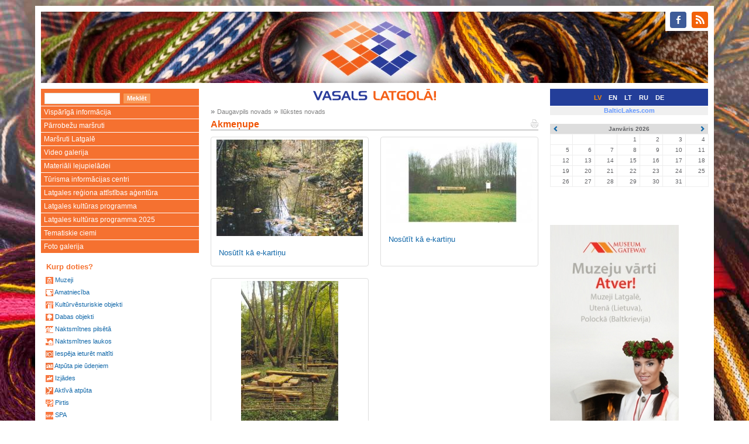

--- FILE ---
content_type: text/html
request_url: http://visitlatgale.com/lv/images/gallery?id=751
body_size: 3408
content:
<!DOCTYPE html>
<html lang="lv">
  <head>
    <meta charset="utf-8">
    <meta http-equiv="X-UA-Compatible" content="IE=edge">
    <meta name="viewport" content="width=device-width, initial-scale=1">
    <title>Akmeņupe - Vasals Latgolā</title>
    <link href="/css/bootstrap.min.css" rel="stylesheet">
    <!--[if lt IE 9]>
      <script src="https://oss.maxcdn.com/html5shiv/3.7.2/html5shiv.min.js"></script>
      <script src="https://oss.maxcdn.com/respond/1.4.2/respond.min.js"></script>
    <![endif]-->
    <link rel="stylesheet" type="text/css" href="/css/colorbox.css" />
    <link rel="stylesheet" href="/css/jquery.bxslider.css" />
    <link rel="stylesheet" href="/css/main.css?1" />
    <link rel="stylesheet" href="/css/layout.css?1" />
    <link rel="stylesheet" href="/css/content.css?1" />

    <link rel="shortcut icon" href="/i/favicon.ico" />
    <link rel="alternate" type="application/rss+xml" href="http://visitlatgale.com/lv/news/rss" title="RSS Feed" />
  </head>
  <body>
<div class="container head">
<div class="col-md-12">
<div id="soc-icons" class="pull-right"><ul class="soc">
    <li><a class="soc-facebook" href="https://www.facebook.com/Latgale.Travel"></a></li>
    <li><a class="soc-rss soc-icon-last" href="http://visitlatgale.com/lv/news/rss"></a></li>
</ul></div>
<div class="head-image" data-url="http://visitlatgale.com/lv"></div>
</div>
</div>
<!-- <div id="banner" style="background&#45;image:url(/i/bak.jpg) " > -->
<!-- <table width="100%" border="0" cellpadding="0" cellspacing="0"> -->
<!--   <tr> -->
<!--     <td valign="top"><img src="/i/left.gif"></td> -->
<!--     <td width="100%" align="center"><a href="/lv/"><img src="/i/center.gif"></a></td> -->
<!--     <td valign="top"><img src="/i/right.gif"></td> -->
<!--   </tr> -->
<!-- </table> -->
<!-- </div> -->
<div class="container"><div class="row">
<div class="col-md-3 col-sm-4 hidden-xs"><div id="left-panel-head"><div class="search_bar">
<FORM class="f-form search_bar" METHOD=GET ACTION="/lv/objects/list"><INPUT TYPE="text" NAME="q" value="" class="f-text"><INPUT TYPE="submit" NAME="cmd" value="Meklēt" class="f-button" onMouseOver="javascript:className='f-button f-button-hover';" onMouseOut="javascript:className='f-button'"></form>
</div></div>
</div>
<div class="col-md-6 col-sm-5 col-xs-9"><div id="middle-panel-head">
<a href="/lv"><img src="/img/vasals.png" height="20"></a>
<div class="top_menu_item"></div>
</div>
</div>
<div class="col-md-3 col-sm-3 col-xs-3">
<div id="right-panel-head"><span class="lang-select lang-active">LV</span>
<span class="lang-select"><a href="/en/">EN</a></span>
<span class="lang-select"><a href="/lt/">LT</a></span>
<span class="lang-select"><a href="/ru/">RU</a></span>
<span class="lang-select"><a href="/de/">DE</a></span>
</div>
</div>
</div></div>

<div class="container">
<div class="row">
<div class="col-md-3 col-sm-4 hidden-xs">

<div class="left_menu">
<div class="hidden-xs"><div class="menu menu"><ul><li><a href="/lv/latgale/about">Vispārīgā informācija</a></li><li><a href="/lv/latgale/crossborder">Pārrobežu maršruti</a></li><li><a href="/lv/latgale/routes">Maršruti Latgalē</a></li><li><a href="/lv/latgale/video">Video galerija</a></li><li><a href="/lv/latgale/materiali_lejupieladei">Materiāli lejupielādei</a></li><li><a href="/lv/latgale/latgalestici">Tūrisma informācijas centri</a></li><li><a href="/lv/latgale/lraa">Latgales reģiona attīstības aģentūra</a></li><li><a href="/lv/latgale/latgales_kulturas_programma">Latgales kultūras programma</a></li><li><a href="/lv/latgale/latgales_kulturas_programma_2025">Latgales kultūras programma 2025</a></li><li><a href="https://lpr.gov.lv/lv/regionalie_projekti/ciemi/ciemi">Tematiskie ciemi</a></li><li><a href="/lv/images/gallery">Foto galerija</a></li></ul>
</div>
</div>
<div class="block_left"><div class="e-label-b-title">Kurp doties?</div>
<div class="cat-list-box">
	<div class="top-left-corner"><div class="top-left-inside"><div class="cat-list-box-corner">&bull;</div></div></div>
    <div class="bottom-right-corner"><div class="bottom-right-inside"><div class="cat-list-box-corner">&bull;</div></div></div>
<div class="cat-list">
<span class="cat-list-cat"><img src="/img/ico/museum_ss.gif" /> <a href="/lv/objects/list?c=8">Muzeji</a></span>
<span class="cat-list-cat"><img src="/img/ico/craft_ss.gif" /> <a href="/lv/objects/list?c=4">Amatniecība</a></span>
<span class="cat-list-cat"><img src="/img/ico/cultural_history_ss.gif" /> <a href="/lv/objects/list?c=5">Kultūrvēsturiskie objekti</a></span>
<span class="cat-list-cat"><img src="/img/ico/nature_ss.gif" /> <a href="/lv/objects/list?c=9">Dabas objekti</a></span>
<span class="cat-list-cat"><img src="/img/ico/overnight_town_ss.gif" /> <a href="/lv/objects/list?c=11">Naktsmītnes pilsētā</a></span>
<span class="cat-list-cat"><img src="/img/ico/overnight_countryside_ss.gif" /> <a href="/lv/objects/list?c=10">Naktsmītnes laukos</a></span>
<span class="cat-list-cat"><img src="/img/ico/meal_place_ss.gif" /> <a href="/lv/objects/list?c=7">Iespēja ieturēt maltīti</a></span>
<span class="cat-list-cat"><img src="/img/ico/relax_water_ss.gif" /> <a href="/lv/objects/list?c=12">Atpūta pie ūdeņiem</a></span>
<span class="cat-list-cat"><img src="/img/ico/riding_ss.gif" /> <a href="/lv/objects/list?c=13">Izjādes</a></span>
<span class="cat-list-cat"><img src="/img/ico/recreation_ss.gif" /> <a href="/lv/objects/list?c=14">Aktīvā atpūta</a></span>
<span class="cat-list-cat"><img src="/img/ico/bathhouse_ss.gif" /> <a href="/lv/objects/list?c=1">Pirtis</a></span>
<span class="cat-list-cat"><img src="/img/ico/spa_ss.gif" /> <a href="/lv/objects/list?c=15">SPA</a></span>
<span class="cat-list-cat"><img src="/img/ico/conference_premise_ss.gif" /> <a href="/lv/objects/list?c=3">Konferenču telpas</a></span>
<span class="cat-list-cat"><span><img src="/img/ico/search_ss.gif" /> <a href="/lv/objects/list">Meklēšana</a></span></span>

</div>
</div>
</div>
<div class="block_left hidden-xs"><p>
<div class="events-calendar calendar"><table cellpadding="0" cellspacing="0">
	<tr>
	  <th class="prev"><a href="#"><span class="glyphicon glyphicon-chevron-left"></span></a></th>
		<th class="month" colspan='5'><input type="hidden" name="url" value="/lv/events/cal?gid=3" /><input type="hidden" name="y" value="2026" /><input type="hidden" name="m" value="1" />Janvāris 2026</th>
		<th class="next"><a href="#"><span class="glyphicon glyphicon-chevron-right"></span></a></th>
	</tr>
<tr>
<td>&nbsp;&nbsp;&nbsp;</td><td>&nbsp;&nbsp;&nbsp;</td><td>&nbsp;&nbsp;&nbsp;</td><td>1</td><td>2</td><td>3</td><td>4</td></tr>
<tr>
<td>5</td><td>6</td><td>7</td><td>8</td><td>9</td><td>10</td><td>11</td></tr>
<tr>
<td>12</td><td>13</td><td>14</td><td>15</td><td>16</td><td>17</td><td>18</td></tr>
<tr>
<td>19</td><td>20</td><td>21</td><td>22</td><td>23</td><td>24</td><td>25</td></tr>
<tr>
<td>26</td><td>27</td><td>28</td><td>29</td><td>30</td><td>31</td><td>&nbsp;&nbsp;&nbsp;</td></tr>
</table>
</div>
</p> 
  <div style="text-align: justify;"> 
    <p><a target="_blank" href="https://lpr.gov.lv/lv/regionalie_projekti/museum_gateway/atver_muzeja_vartus"><img src="/img/n-9757.jpg" /></a></p> 
  </div><a target="_blank" href="http://latgale.lv/lv/regionalie_projekti/museum_gateway/atver_muzeja_vartus"> </a><br /></div>
</div>
</div>
<div class="col-md-6 col-sm-8"><div class="content row">
<div class="col-md-12 path">
<span>&raquo; <a href="gallery?id=3">Daugavpils novads</a> </span>
<span>&raquo; <a href="gallery?id=95">Ilūkstes novads</a> </span>
</div>

<div id="block_page" class="col-md-12"></div><div class="col-md-12"><h1><a href="/lv/images/gallery?id=751&amp;print=1"><img align="right" src="/i/pr1.gif"></a>Akmeņupe</h1></div><div class="page-content col-md-12" id="page-body"><p></p><p></p><p></p><div class="row">

<div class="col-md-6"><div class="thumbnail">
<a href="/images/4477-15937-akmenupes.jpg" rel="lightbox[album]" title="" data-text="<p></p>"><img src="/images/4477-15937-akmenupes-m.jpg" alt="" /></a>
<div class="description caption">
<div><p></p></div><div class="more"><a href="/lv/images/cards/send?id=4477">Nosūtīt kā e-kartiņu</a></div>
</div>
</div></div>
<div class="col-md-6"><div class="thumbnail">
<a href="/images/4478-15938-akmenupes_taka.jpg" rel="lightbox[album]" title="" data-text="<p></p>"><img src="/images/4478-15938-akmenupes_taka-m.jpg" alt="" /></a>
<div class="description caption">
<div><p></p></div><div class="more"><a href="/lv/images/cards/send?id=4478">Nosūtīt kā e-kartiņu</a></div>
</div>
</div></div>
<div class="col-md-6"><div class="thumbnail">
<a href="/images/10499-21862-akmenupes_dabas_taka.jpg" rel="lightbox[album]" title="" data-text="<p></p>"><img src="/images/10499-21862-akmenupes_dabas_taka-m.jpg" alt="" /></a>
<div class="description caption">
<div><p></p></div><div class="more"><a href="/lv/images/cards/send?id=10499">Nosūtīt kā e-kartiņu</a></div>
</div>
</div></div>

<div class="col-xs-12">
<div class="back-link"><a href="gallery?id=95">Atpakaļ uz Ilūkstes novads</a></div></div>
</div>
</div>
</div>
</div>
<div class="col-md-3 col-sm-12 hidden-xs hidden-sm"><table class="blc-site-select lang-bar">
<tr><td><a href="http://balticlakes.com/">BalticLakes.com</a></td></tr>
</table>

<div id="block_right"><div class="block_right_item"><p>
<div class="events-calendar calendar"><table cellpadding="0" cellspacing="0">
	<tr>
	  <th class="prev"><a href="#"><span class="glyphicon glyphicon-chevron-left"></span></a></th>
		<th class="month" colspan='5'><input type="hidden" name="url" value="/lv/events/cal?gid=3" /><input type="hidden" name="y" value="2026" /><input type="hidden" name="m" value="1" />Janvāris 2026</th>
		<th class="next"><a href="#"><span class="glyphicon glyphicon-chevron-right"></span></a></th>
	</tr>
<tr>
<td>&nbsp;&nbsp;&nbsp;</td><td>&nbsp;&nbsp;&nbsp;</td><td>&nbsp;&nbsp;&nbsp;</td><td>1</td><td>2</td><td>3</td><td>4</td></tr>
<tr>
<td>5</td><td>6</td><td>7</td><td>8</td><td>9</td><td>10</td><td>11</td></tr>
<tr>
<td>12</td><td>13</td><td>14</td><td>15</td><td>16</td><td>17</td><td>18</td></tr>
<tr>
<td>19</td><td>20</td><td>21</td><td>22</td><td>23</td><td>24</td><td>25</td></tr>
<tr>
<td>26</td><td>27</td><td>28</td><td>29</td><td>30</td><td>31</td><td>&nbsp;&nbsp;&nbsp;</td></tr>
</table>
</div>
</p> 
  <div style="text-align: justify;"> 
    <p><br /></p> 
  </div><a target="_blank" href="https://lr2.lsm.lv/lv/lr2/raidijumi/muzikala-banka/izpilditaji-un-dziesmas/"> </a><br /><br /> 
  <p><a target="_blank" href="https://lpr.gov.lv/lv/regionalie_projekti/museum_gateway/atver_muzeja_vartus"><img src="/img/n-9757.jpg" /></a></p> <a target="_blank" href="http://latgale.lv/lv/regionalie_projekti/museum_gateway/atver_muzeja_vartus"> </a><br /><br /> 
  <h1>Partneri</h1> 
  <p> 
   <div class="imtag pos-center" style=";width:70px;" align="center">
<a href="http://lpr.gov.lv" title=""><img src="/images/11710-23070-kr%C4%81sains%2C_ar_tekstu%2C_jpg%2C_100px-s.jpg" width="70" height="100" align="center" border="0" alt="" /></a></div>
<br /><div class="imtag pos-center" style=";width:88px;" align="center">
<a href="http://www.utena.lt" title=""><img src="/images/2589-14057-utenos_apskrities_herbas-s.jpg" width="88" height="100" align="center" border="0" alt="" /></a></div>
<br /> <div class="imtag pos-center" style=";width:230px;" align="center">
<a href="http://tourismcluster.lv/" title=""><img src="/images/9185-20550-banneris_eraf_litk230.gif" width="230" height="82" align="center" border="0" alt="" /></a></div>
</p> 
  <p> </p> 
  <p> </p> 
  <p> </p> 
  <p><a href="/images/11537-22901-baneris_izstades.jpg" rel="lightbox"><img src="/images/11537-22901-baneris_izstades.jpg" border="0" width="145" height="90" /></a><br /> </p></div>
</div>
</div>
</div>
</div>
<div class="container footer"><div class="row">
	<div class="col-md-12"><div class="footer-inside">
				<font color="silver" size="-2">© 2007 Latgales reģiona attīstības aģentūra</font>
	</div></div>
</div></div>
    <script src="/js/jquery-1.12.0.min.js"></script>
    <script src="/js/bootstrap.min.js"></script>
    <script src="/js/jquery-migrate-1.3.0.min.js"></script>
    <script src="/js/jquery.matchHeight-min.js"></script>
    <script src="/js/jquery.bxslider.min.js"></script>
    <script src="/js/jquery.corner.js"></script>
    <script src="/js/jquery.ba-bbq.min.js"></script>
    <script type="text/javascript" src="/js/jquery.colorbox-min.js"></script>
    <script src="/js/application.js?1"></script>
    <script src="http://www.google-analytics.com/urchin.js"></script>
    <script type="text/javascript">
    //<![CDATA[
    _uacct = "UA-1675863-1";
    urchinTracker();
    //]]>
    </script>
    <script type="text/javascript" src="//s7.addthis.com/js/300/addthis_widget.js#pubid=ra-56b0a496c4ca6214" async="async"></script>
  </body>
</html>
